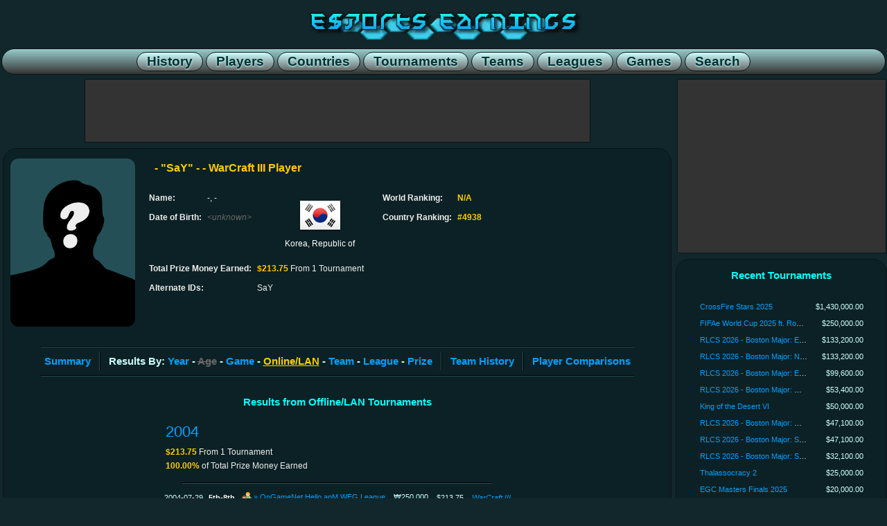

--- FILE ---
content_type: text/html; charset=utf-8
request_url: https://www.esportsearnings.com/players/104033-say-/results-by-online
body_size: 9087
content:
<!DOCTYPE html><html><head><script>var __ezHttpConsent={setByCat:function(src,tagType,attributes,category,force,customSetScriptFn=null){var setScript=function(){if(force||window.ezTcfConsent[category]){if(typeof customSetScriptFn==='function'){customSetScriptFn();}else{var scriptElement=document.createElement(tagType);scriptElement.src=src;attributes.forEach(function(attr){for(var key in attr){if(attr.hasOwnProperty(key)){scriptElement.setAttribute(key,attr[key]);}}});var firstScript=document.getElementsByTagName(tagType)[0];firstScript.parentNode.insertBefore(scriptElement,firstScript);}}};if(force||(window.ezTcfConsent&&window.ezTcfConsent.loaded)){setScript();}else if(typeof getEzConsentData==="function"){getEzConsentData().then(function(ezTcfConsent){if(ezTcfConsent&&ezTcfConsent.loaded){setScript();}else{console.error("cannot get ez consent data");force=true;setScript();}});}else{force=true;setScript();console.error("getEzConsentData is not a function");}},};</script>
<script>var ezTcfConsent=window.ezTcfConsent?window.ezTcfConsent:{loaded:false,store_info:false,develop_and_improve_services:false,measure_ad_performance:false,measure_content_performance:false,select_basic_ads:false,create_ad_profile:false,select_personalized_ads:false,create_content_profile:false,select_personalized_content:false,understand_audiences:false,use_limited_data_to_select_content:false,};function getEzConsentData(){return new Promise(function(resolve){document.addEventListener("ezConsentEvent",function(event){var ezTcfConsent=event.detail.ezTcfConsent;resolve(ezTcfConsent);});});}</script>
<script>if(typeof _setEzCookies!=='function'){function _setEzCookies(ezConsentData){var cookies=window.ezCookieQueue;for(var i=0;i<cookies.length;i++){var cookie=cookies[i];if(ezConsentData&&ezConsentData.loaded&&ezConsentData[cookie.tcfCategory]){document.cookie=cookie.name+"="+cookie.value;}}}}
window.ezCookieQueue=window.ezCookieQueue||[];if(typeof addEzCookies!=='function'){function addEzCookies(arr){window.ezCookieQueue=[...window.ezCookieQueue,...arr];}}
addEzCookies([{name:"ezoab_140690",value:"mod4; Path=/; Domain=esportsearnings.com; Max-Age=7200",tcfCategory:"store_info",isEzoic:"true",},{name:"ezosuibasgeneris-1",value:"61b646ac-8b5e-4665-588e-c7e42b592eaa; Path=/; Domain=esportsearnings.com; Expires=Fri, 22 Jan 2027 23:29:14 UTC; Secure; SameSite=None",tcfCategory:"understand_audiences",isEzoic:"true",}]);if(window.ezTcfConsent&&window.ezTcfConsent.loaded){_setEzCookies(window.ezTcfConsent);}else if(typeof getEzConsentData==="function"){getEzConsentData().then(function(ezTcfConsent){if(ezTcfConsent&&ezTcfConsent.loaded){_setEzCookies(window.ezTcfConsent);}else{console.error("cannot get ez consent data");_setEzCookies(window.ezTcfConsent);}});}else{console.error("getEzConsentData is not a function");_setEzCookies(window.ezTcfConsent);}</script><script type="text/javascript" data-ezscrex='false' data-cfasync='false'>window._ezaq = Object.assign({"edge_cache_status":12,"edge_response_time":259,"url":"https://www.esportsearnings.com/players/104033-say-/results-by-online"}, typeof window._ezaq !== "undefined" ? window._ezaq : {});</script><script type="text/javascript" data-ezscrex='false' data-cfasync='false'>window._ezaq = Object.assign({"ab_test_id":"mod4"}, typeof window._ezaq !== "undefined" ? window._ezaq : {});window.__ez=window.__ez||{};window.__ez.tf={"NewBanger":"lazyload"};</script><script type="text/javascript" data-ezscrex='false' data-cfasync='false'>window.ezDisableAds = true;</script><script data-ezscrex='false' data-cfasync='false' data-pagespeed-no-defer>var __ez=__ez||{};__ez.stms=Date.now();__ez.evt={};__ez.script={};__ez.ck=__ez.ck||{};__ez.template={};__ez.template.isOrig=true;__ez.queue=__ez.queue||function(){var e=0,i=0,t=[],n=!1,o=[],r=[],s=!0,a=function(e,i,n,o,r,s,a){var l=arguments.length>7&&void 0!==arguments[7]?arguments[7]:window,d=this;this.name=e,this.funcName=i,this.parameters=null===n?null:w(n)?n:[n],this.isBlock=o,this.blockedBy=r,this.deleteWhenComplete=s,this.isError=!1,this.isComplete=!1,this.isInitialized=!1,this.proceedIfError=a,this.fWindow=l,this.isTimeDelay=!1,this.process=function(){f("... func = "+e),d.isInitialized=!0,d.isComplete=!0,f("... func.apply: "+e);var i=d.funcName.split("."),n=null,o=this.fWindow||window;i.length>3||(n=3===i.length?o[i[0]][i[1]][i[2]]:2===i.length?o[i[0]][i[1]]:o[d.funcName]),null!=n&&n.apply(null,this.parameters),!0===d.deleteWhenComplete&&delete t[e],!0===d.isBlock&&(f("----- F'D: "+d.name),m())}},l=function(e,i,t,n,o,r,s){var a=arguments.length>7&&void 0!==arguments[7]?arguments[7]:window,l=this;this.name=e,this.path=i,this.async=o,this.defer=r,this.isBlock=t,this.blockedBy=n,this.isInitialized=!1,this.isError=!1,this.isComplete=!1,this.proceedIfError=s,this.fWindow=a,this.isTimeDelay=!1,this.isPath=function(e){return"/"===e[0]&&"/"!==e[1]},this.getSrc=function(e){return void 0!==window.__ezScriptHost&&this.isPath(e)&&"banger.js"!==this.name?window.__ezScriptHost+e:e},this.process=function(){l.isInitialized=!0,f("... file = "+e);var i=this.fWindow?this.fWindow.document:document,t=i.createElement("script");t.src=this.getSrc(this.path),!0===o?t.async=!0:!0===r&&(t.defer=!0),t.onerror=function(){var e={url:window.location.href,name:l.name,path:l.path,user_agent:window.navigator.userAgent};"undefined"!=typeof _ezaq&&(e.pageview_id=_ezaq.page_view_id);var i=encodeURIComponent(JSON.stringify(e)),t=new XMLHttpRequest;t.open("GET","//g.ezoic.net/ezqlog?d="+i,!0),t.send(),f("----- ERR'D: "+l.name),l.isError=!0,!0===l.isBlock&&m()},t.onreadystatechange=t.onload=function(){var e=t.readyState;f("----- F'D: "+l.name),e&&!/loaded|complete/.test(e)||(l.isComplete=!0,!0===l.isBlock&&m())},i.getElementsByTagName("head")[0].appendChild(t)}},d=function(e,i){this.name=e,this.path="",this.async=!1,this.defer=!1,this.isBlock=!1,this.blockedBy=[],this.isInitialized=!0,this.isError=!1,this.isComplete=i,this.proceedIfError=!1,this.isTimeDelay=!1,this.process=function(){}};function c(e,i,n,s,a,d,c,u,f){var m=new l(e,i,n,s,a,d,c,f);!0===u?o[e]=m:r[e]=m,t[e]=m,h(m)}function h(e){!0!==u(e)&&0!=s&&e.process()}function u(e){if(!0===e.isTimeDelay&&!1===n)return f(e.name+" blocked = TIME DELAY!"),!0;if(w(e.blockedBy))for(var i=0;i<e.blockedBy.length;i++){var o=e.blockedBy[i];if(!1===t.hasOwnProperty(o))return f(e.name+" blocked = "+o),!0;if(!0===e.proceedIfError&&!0===t[o].isError)return!1;if(!1===t[o].isComplete)return f(e.name+" blocked = "+o),!0}return!1}function f(e){var i=window.location.href,t=new RegExp("[?&]ezq=([^&#]*)","i").exec(i);"1"===(t?t[1]:null)&&console.debug(e)}function m(){++e>200||(f("let's go"),p(o),p(r))}function p(e){for(var i in e)if(!1!==e.hasOwnProperty(i)){var t=e[i];!0===t.isComplete||u(t)||!0===t.isInitialized||!0===t.isError?!0===t.isError?f(t.name+": error"):!0===t.isComplete?f(t.name+": complete already"):!0===t.isInitialized&&f(t.name+": initialized already"):t.process()}}function w(e){return"[object Array]"==Object.prototype.toString.call(e)}return window.addEventListener("load",(function(){setTimeout((function(){n=!0,f("TDELAY -----"),m()}),5e3)}),!1),{addFile:c,addFileOnce:function(e,i,n,o,r,s,a,l,d){t[e]||c(e,i,n,o,r,s,a,l,d)},addDelayFile:function(e,i){var n=new l(e,i,!1,[],!1,!1,!0);n.isTimeDelay=!0,f(e+" ...  FILE! TDELAY"),r[e]=n,t[e]=n,h(n)},addFunc:function(e,n,s,l,d,c,u,f,m,p){!0===c&&(e=e+"_"+i++);var w=new a(e,n,s,l,d,u,f,p);!0===m?o[e]=w:r[e]=w,t[e]=w,h(w)},addDelayFunc:function(e,i,n){var o=new a(e,i,n,!1,[],!0,!0);o.isTimeDelay=!0,f(e+" ...  FUNCTION! TDELAY"),r[e]=o,t[e]=o,h(o)},items:t,processAll:m,setallowLoad:function(e){s=e},markLoaded:function(e){if(e&&0!==e.length){if(e in t){var i=t[e];!0===i.isComplete?f(i.name+" "+e+": error loaded duplicate"):(i.isComplete=!0,i.isInitialized=!0)}else t[e]=new d(e,!0);f("markLoaded dummyfile: "+t[e].name)}},logWhatsBlocked:function(){for(var e in t)!1!==t.hasOwnProperty(e)&&u(t[e])}}}();__ez.evt.add=function(e,t,n){e.addEventListener?e.addEventListener(t,n,!1):e.attachEvent?e.attachEvent("on"+t,n):e["on"+t]=n()},__ez.evt.remove=function(e,t,n){e.removeEventListener?e.removeEventListener(t,n,!1):e.detachEvent?e.detachEvent("on"+t,n):delete e["on"+t]};__ez.script.add=function(e){var t=document.createElement("script");t.src=e,t.async=!0,t.type="text/javascript",document.getElementsByTagName("head")[0].appendChild(t)};__ez.dot=__ez.dot||{};__ez.queue.addFileOnce('/detroitchicago/boise.js', '/detroitchicago/boise.js?gcb=195-0&cb=5', true, [], true, false, true, false);__ez.queue.addFileOnce('/parsonsmaize/abilene.js', '/parsonsmaize/abilene.js?gcb=195-0&cb=e80eca0cdb', true, [], true, false, true, false);__ez.queue.addFileOnce('/parsonsmaize/mulvane.js', '/parsonsmaize/mulvane.js?gcb=195-0&cb=e75e48eec0', true, ['/parsonsmaize/abilene.js'], true, false, true, false);__ez.queue.addFileOnce('/detroitchicago/birmingham.js', '/detroitchicago/birmingham.js?gcb=195-0&cb=539c47377c', true, ['/parsonsmaize/abilene.js'], true, false, true, false);</script>
<script data-ezscrex="false" type="text/javascript" data-cfasync="false">window._ezaq = Object.assign({"ad_cache_level":0,"adpicker_placement_cnt":0,"ai_placeholder_cache_level":0,"ai_placeholder_placement_cnt":-1,"domain":"esportsearnings.com","domain_id":140690,"ezcache_level":1,"ezcache_skip_code":0,"has_bad_image":0,"has_bad_words":0,"is_sitespeed":0,"lt_cache_level":0,"response_size":26793,"response_size_orig":20928,"response_time_orig":249,"template_id":5,"url":"https://www.esportsearnings.com/players/104033-say-/results-by-online","word_count":0,"worst_bad_word_level":0}, typeof window._ezaq !== "undefined" ? window._ezaq : {});__ez.queue.markLoaded('ezaqBaseReady');</script>
<script type='text/javascript' data-ezscrex='false' data-cfasync='false'>
window.ezAnalyticsStatic = true;

function analyticsAddScript(script) {
	var ezDynamic = document.createElement('script');
	ezDynamic.type = 'text/javascript';
	ezDynamic.innerHTML = script;
	document.head.appendChild(ezDynamic);
}
function getCookiesWithPrefix() {
    var allCookies = document.cookie.split(';');
    var cookiesWithPrefix = {};

    for (var i = 0; i < allCookies.length; i++) {
        var cookie = allCookies[i].trim();

        for (var j = 0; j < arguments.length; j++) {
            var prefix = arguments[j];
            if (cookie.indexOf(prefix) === 0) {
                var cookieParts = cookie.split('=');
                var cookieName = cookieParts[0];
                var cookieValue = cookieParts.slice(1).join('=');
                cookiesWithPrefix[cookieName] = decodeURIComponent(cookieValue);
                break; // Once matched, no need to check other prefixes
            }
        }
    }

    return cookiesWithPrefix;
}
function productAnalytics() {
	var d = {"pr":[6],"omd5":"d1a2e3f335754c8fdeaf3e56e533cc3b","nar":"risk score"};
	d.u = _ezaq.url;
	d.p = _ezaq.page_view_id;
	d.v = _ezaq.visit_uuid;
	d.ab = _ezaq.ab_test_id;
	d.e = JSON.stringify(_ezaq);
	d.ref = document.referrer;
	d.c = getCookiesWithPrefix('active_template', 'ez', 'lp_');
	if(typeof ez_utmParams !== 'undefined') {
		d.utm = ez_utmParams;
	}

	var dataText = JSON.stringify(d);
	var xhr = new XMLHttpRequest();
	xhr.open('POST','/ezais/analytics?cb=1', true);
	xhr.onload = function () {
		if (xhr.status!=200) {
            return;
		}

        if(document.readyState !== 'loading') {
            analyticsAddScript(xhr.response);
            return;
        }

        var eventFunc = function() {
            if(document.readyState === 'loading') {
                return;
            }
            document.removeEventListener('readystatechange', eventFunc, false);
            analyticsAddScript(xhr.response);
        };

        document.addEventListener('readystatechange', eventFunc, false);
	};
	xhr.setRequestHeader('Content-Type','text/plain');
	xhr.send(dataText);
}
__ez.queue.addFunc("productAnalytics", "productAnalytics", null, true, ['ezaqBaseReady'], false, false, false, true);
</script><base href="https://www.esportsearnings.com/players/104033-say-/results-by-online"/>
<title>SaY - WarCraft III Player Online &amp; LAN Results &amp; Earnings :: Esports Earnings</title>
<meta name="keywords" content="- -, say, e-sports, esports earnings, pro gamer, professional gamer, prize money, prize pool, prize distribution"/><meta name="description" content="Online and LAN results for WarCraft III player - &#34;SaY&#34; -."/><meta name="twitter:card" content="summary"/><meta name="twitter:site" content="@GGBeyond"/><meta name="twitter:title" content="SaY - WarCraft III Player Online &amp;amp; LAN Results &amp;amp; Earnings :: Esports Earnings"/><meta name="twitter:description" content="Online and LAN results for WarCraft III player - &#34;SaY&#34; -."/><meta name="twitter:image" content="https://www.esportsearnings.com/images/ee_logo.png"/><meta name="twitter:image:alt" content="SaY"/><meta name="viewport" content="width=device-width, initial-scale=1.0"/>
<link href="/esportsearnings_styles.css" rel="stylesheet" type="text/css"/>
<script src="/ee_js.js"></script>
<script src="/google_analytics.js"></script>
<link rel='canonical' href='https://www.esportsearnings.com/players/104033-say-/results-by-online' />
<script type='text/javascript'>
var ezoTemplate = 'orig_site';
var ezouid = '1';
var ezoFormfactor = '1';
</script><script data-ezscrex="false" type='text/javascript'>
var soc_app_id = '0';
var did = 140690;
var ezdomain = 'esportsearnings.com';
var ezoicSearchable = 1;
</script></head>
<body>
<div class="center_wrapper">
<header><div class="site_header"><a href="/"><div class="content_logo"></div></a><nav class="site_header_nav"><a href="/history"><span class="site_header_option">History</span></a><a href="/players"><span class="site_header_option">Players</span></a><a href="/countries"><span class="site_header_option">Countries</span></a><a href="/tournaments"><span class="site_header_option">Tournaments</span></a><a href="/teams"><span class="site_header_option">Teams</span></a><a href="/leagues"><span class="site_header_option">Leagues</span></a><a href="/games"><span class="site_header_option">Games</span></a><a href="/search"><span class="site_header_option">Search</span></a></nav></div></header><div style="overflow:hidden;"><main class="content_main"><div class="ad_banner"><div id="ezoic-pub-ad-placeholder-101"> </div></div><div class="detail_box_smooth"><div class="detail_list_box"><div class="info_box_align"><div class="info_box_outer"><img src="/images/unknown_player.png" class="image_border"/></div><div class="info_box_outer"><div class="info_box"><h1 class="info_box_title">- &#34;SaY&#34; - - WarCraft III Player</h1><br/><div class="info_box_inner"><div class="format_table"><div class="format_row"><div class="format_cell info_text_header">Name:</div><div class="format_cell info_text_value">-, - </div></div><div class="format_row"><div class="format_cell info_text_header">Date of Birth:</div><div class="format_cell info_text_value"><span class="info_unknown">&lt;unknown&gt;</span></div></div></div></div><div class="info_box_inner"><div class="info_country"><a href="/countries/kr"><img src="/images/flags/64/kr.png" width="64" height="64" alt="Korea, Republic of" title="Korea, Republic of"/></a><br/>Korea, Republic of</div></div><div class="info_box_inner"><div class="format_table"><div class="format_row"><div class="format_cell info_text_header">World Ranking:</div><div class="format_cell info_text_value"><span class="info_prize_highlight">N/A</span></div></div><div class="format_row"><div class="format_cell info_text_header">Country Ranking:</div><div class="format_cell info_text_value"><span class="info_prize_highlight">#4938</span></div></div></div></div><br/><div class="info_box_inner"><div class="format_table"><div class="format_row"><div class="format_cell info_text_header">Total Prize Money Earned:</div><div class="format_cell info_text_value"><span class="info_prize_highlight">$213.75</span> From 1 Tournament</div></div><div class="format_row"><div class="format_cell info_text_header">Alternate IDs:</div><div class="format_cell info_text_value" style="max-width:480px;">SaY</div></div></div></div></div></div></div><br/><hr/><nav class="navoptions_box"><div class="detail_box_nav_item_big border_right"><a href="/players/104033-say-">Summary</a></div><div class="detail_box_nav_item_big border_left border_right">Results By: <a href="/players/104033-say-/results-by-year">Year</a> - <span class="detail_box_nav_disabled">Age</span> - <a href="/players/104033-say-/results-by-game">Game</a> - <span class="detail_box_nav_select">Online/LAN</span> - <a href="/players/104033-say-/results-by-team">Team</a> - <a href="/players/104033-say-/results-by-league">League</a> - <a href="/players/104033-say-/results-by-prize">Prize</a></div><div class="detail_box_nav_item_big border_left border_right"><a href="/players/104033-say-/team-history">Team History</a></div><div class="detail_box_nav_item_big border_left"><a href="/players/104033-say-/comparisons">Player Comparisons</a></div></nav><hr/><br/><a name="offline"></a><h2 class="detail_box_title">Results from Offline/LAN Tournaments</h2><table class="detail_list_table"><tbody><tr><td colspan="3"><div class="detail_list_table_header"><a name="2004" href="/history/2004/top_players">2004</a></div><div class="detail_list_table_subheader"><span class="info_prize_highlight">$213.75</span> From 1 Tournament</div><div class="detail_list_table_subheader"><span class="info_prize_highlight">100.00%</span> of Total Prize Money Earned</div></td><td colspan="3"></td></tr><tr><td colspan="6"><hr/></td></tr><tr class="format_row highlight"><td class="format_cell detail_list_date" title="July 29, 2004">2004-07-29</td><td class="detail_list_rank">5th-8th</td><td class="detail_list_tournament earning_note_box"><img src="/images/icons/group.png" alt="Team-based Tournament" title="₩1,500,000 ($1,282.50 USD) Between 6 Players"/> <a href="/events/9497-ongamenet-hello-apm-weg-league" title="OnGameNet Hello apM WEG League">»</a> <a href="/tournaments/51865-ongamenet-hello-apm-weg-league">OnGameNet Hello apM WEG League</a></td><td class="detail_list_prize">₩250,000</td><td class="detail_list_prize">$213.75</td><td class="detail_list_game"><a href="/games/158-warcraft-iii">WarCraft III</a></td></tr><tr><td colspan="6"><br/></td></tr></tbody></table><br/><br/><a name="online"></a><h2 class="detail_box_title">Results from Online Only Tournaments</h2><span class="message_warning"><img src="/images/icons/cross.png"/> No online tournament results recorded for this player.</span><table class="detail_list_table"></table><h2 class="detail_box_title">References</h2><br/><div class="detail_list_table references_note_text"><div class="message_error">No external sources of information are cited for the player. See tournament references for sources.</div></div><br/><br/></div></div></main><aside class="content_sidebar"><div class="ad_side_box"><div id="ezoic-pub-ad-placeholder-103"> </div></div><div class="detail_box_smooth"><h2 class="detail_box_title">Recent Tournaments</h2><br/><div class="detail_list_box"><!-- Retrieved from Memcached --><div class="detail_list_table"><div class="format_row highlight"><span class="format_cell detail_list_tournament_sidebar"><a href="/tournaments/73634-crossfire-stars-2025">CrossFire Stars 2025</a></span><span class="format_cell detail_list_prize">$1,430,000.00</span></div><div class="format_row highlight"><span class="format_cell detail_list_tournament_sidebar"><a href="/tournaments/73647-fifae-world-cup-2025-ft-rocket-league">FIFAe World Cup 2025 ft. Rocket League</a></span><span class="format_cell detail_list_prize">$250,000.00</span></div><div class="format_row highlight"><span class="format_cell detail_list_tournament_sidebar"><a href="/tournaments/73609-rlcs-2026-boston-major-eu-open-1">RLCS 2026 - Boston Major: EU Open 1</a></span><span class="format_cell detail_list_prize">$133,200.00</span></div><div class="format_row highlight"><span class="format_cell detail_list_tournament_sidebar"><a href="/tournaments/73610-rlcs-2026-boston-major-na-open-1">RLCS 2026 - Boston Major: NA Open 1</a></span><span class="format_cell detail_list_prize">$133,200.00</span></div><div class="format_row highlight"><span class="format_cell detail_list_tournament_sidebar"><a href="/tournaments/73725-rlcs-2026-boston-major-eu-open-2">RLCS 2026 - Boston Major: EU Open 2</a></span><span class="format_cell detail_list_prize">$99,600.00</span></div><div class="format_row highlight"><span class="format_cell detail_list_tournament_sidebar"><a href="/tournaments/73593-rlcs-2026-boston-major-oce-open-1">RLCS 2026 - Boston Major: OCE Open 1</a></span><span class="format_cell detail_list_prize">$53,400.00</span></div><div class="format_row highlight"><span class="format_cell detail_list_tournament_sidebar"><a href="/tournaments/73658-king-of-the-desert-vi">King of the Desert VI</a></span><span class="format_cell detail_list_prize">$50,000.00</span></div><div class="format_row highlight"><span class="format_cell detail_list_tournament_sidebar"><a href="/tournaments/73726-rlcs-2026-boston-major-mena-open-2">RLCS 2026 - Boston Major: MENA Open 2</a></span><span class="format_cell detail_list_prize">$47,100.00</span></div><div class="format_row highlight"><span class="format_cell detail_list_tournament_sidebar"><a href="/tournaments/73727-rlcs-2026-boston-major-sam-open-2">RLCS 2026 - Boston Major: SAM Open 2</a></span><span class="format_cell detail_list_prize">$47,100.00</span></div><div class="format_row highlight"><span class="format_cell detail_list_tournament_sidebar"><a href="/tournaments/73594-rlcs-2026-boston-major-ssa-open-1">RLCS 2026 - Boston Major: SSA Open 1</a></span><span class="format_cell detail_list_prize">$32,100.00</span></div><div class="format_row highlight"><span class="format_cell detail_list_tournament_sidebar"><a href="/tournaments/73597-thalassocracy-2">Thalassocracy 2</a></span><span class="format_cell detail_list_prize">$25,000.00</span></div><div class="format_row highlight"><span class="format_cell detail_list_tournament_sidebar"><a href="/tournaments/73629-egc-masters-finals-2025">EGC Masters Finals 2025</a></span><span class="format_cell detail_list_prize">$20,000.00</span></div><div class="format_row highlight"><span class="format_cell detail_list_tournament_sidebar"><a href="/tournaments/73740-red-bull-wololo-londinium-age-of-empires-ii-ranked-ladder-qualifier">Red Bull Wololo: Londinium Age of Empires II: Ranked Ladder Qualifier</a></span><span class="format_cell detail_list_prize">$14,000.00</span></div><div class="format_row highlight"><span class="format_cell detail_list_tournament_sidebar"><a href="/tournaments/73631-showmatch-da-virada">Showmatch da Virada</a></span><span class="format_cell detail_list_prize">$13,822.38</span></div><div class="format_row highlight"><span class="format_cell detail_list_tournament_sidebar"><a href="/tournaments/73710-big-trackmania-cup">BIG Trackmania Cup</a></span><span class="format_cell detail_list_prize">$11,712.00</span></div><div class="format_row highlight"><span class="format_cell detail_list_tournament_sidebar"><a href="/tournaments/73635-monthly-cash-cup-3v3-december-eu">Monthly Cash Cup: 3v3 December - EU</a></span><span class="format_cell detail_list_prize">$11,700.00</span></div><div class="format_row highlight"><span class="format_cell detail_list_tournament_sidebar"><a href="/tournaments/73645-monthly-cash-cup-3v3-december-na">Monthly Cash Cup: 3v3 December - NA</a></span><span class="format_cell detail_list_prize">$11,700.00</span></div><div class="format_row highlight"><span class="format_cell detail_list_tournament_sidebar"><a href="/tournaments/73728-kacky-reloaded-6">Kacky Reloaded 6</a></span><span class="format_cell detail_list_prize">$10,062.94</span></div><div class="format_row highlight"><span class="format_cell detail_list_tournament_sidebar"><a href="/tournaments/73615-champions-league-season-4">Champions League: Season 4</a></span><span class="format_cell detail_list_prize">$10,000.00</span></div><div class="format_row highlight"><span class="format_cell detail_list_tournament_sidebar"><a href="/tournaments/73627-osu-world-cup-2025">osu! World Cup 2025</a></span><span class="format_cell detail_list_prize">$10,000.00</span></div></div></div><br/></div><div class="ad_wide_vertical"><div id="ezoic-pub-ad-placeholder-104"> </div></div><div class="detail_box_smooth"><h2 class="detail_box_title">Similar Players</h2><div class="detail_list_box"><table class="detail_list_table"><tbody><tr class="format_row highlight"><td class="format_cell detail_list_player"><a href="/countries/dk"><img src="/images/flags/16/dk.png" width="16" height="16" alt="Denmark" title="Denmark"/></a> <a href="/players/32613-wralth-">WraLth</a></td><td class="format_cell detail_list_prize">$230.72</td></tr><tr class="format_row highlight"><td class="format_cell detail_list_player"><a href="/countries/bg"><img src="/images/flags/16/bg.png" width="16" height="16" alt="Bulgaria" title="Bulgaria"/></a> <a href="/players/7486-thrall-nikolay-bliznakov">Thrall</a></td><td class="format_cell detail_list_prize">$228.88</td></tr><tr class="format_row highlight"><td class="format_cell detail_list_player"><a href="/countries/bg"><img src="/images/flags/16/bg.png" width="16" height="16" alt="Bulgaria" title="Bulgaria"/></a> <a href="/players/7480-jack-radoslav-milenov">Jack</a></td><td class="format_cell detail_list_prize">$226.13</td></tr><tr class="format_row highlight"><td class="format_cell detail_list_player"><a href="/countries/be"><img src="/images/flags/16/be.png" width="16" height="16" alt="Belgium" title="Belgium"/></a> <a href="/players/131437-fist-romain-boulanger">FisT</a></td><td class="format_cell detail_list_prize">$223.50</td></tr><tr class="format_row highlight"><td class="format_cell detail_list_player"><a href="/countries/be"><img src="/images/flags/16/be.png" width="16" height="16" alt="Belgium" title="Belgium"/></a> <a href="/players/4780-beez-fraiture-bernard">beez</a></td><td class="format_cell detail_list_prize">$221.55</td></tr><tr class="format_row highlight"><td class="format_cell detail_list_player"><a href="/countries/cn"><img src="/images/flags/16/cn.png" width="16" height="16" alt="China" title="China"/></a> <a href="/players/7245-bosuhe-">Bosuhe</a></td><td class="format_cell detail_list_prize">$220.78</td></tr><tr class="format_row highlight"><td class="format_cell detail_list_player"><a href="/countries/ru"><img src="/images/flags/16/ru.png" width="16" height="16" alt="Russian Federation" title="Russian Federation"/></a> <a href="/players/50059-bamnup-">BaMnuP</a></td><td class="format_cell detail_list_prize">$220.00</td></tr><tr class="format_row highlight"><td class="format_cell detail_list_player"><a href="/countries/kr"><img src="/images/flags/16/kr.png" width="16" height="16" alt="Korea, Republic of" title="Korea, Republic of"/></a> <a href="/players/3519-emal-shin-myong-rang">eMaL</a></td><td class="format_cell detail_list_prize">$218.84</td></tr><tr class="format_row highlight"><td class="format_cell detail_list_player"><a href="/countries/kr"><img src="/images/flags/16/kr.png" width="16" height="16" alt="Korea, Republic of" title="Korea, Republic of"/></a> <a href="/players/104036-jyoung-">JYoung</a></td><td class="format_cell detail_list_prize">$213.75</td></tr><tr class="format_row highlight"><td class="format_cell detail_list_player"><a href="/countries/kr"><img src="/images/flags/16/kr.png" width="16" height="16" alt="Korea, Republic of" title="Korea, Republic of"/></a> <a href="/players/104037-romeo-kim-hong-jae">Romeo</a></td><td class="format_cell detail_list_prize">$213.75</td></tr><tr class="format_row highlight"><td class="format_cell detail_list_player"><a href="/countries/kr"><img src="/images/flags/16/kr.png" width="16" height="16" alt="Korea, Republic of" title="Korea, Republic of"/></a> <span class="info_prize_highlight">SaY</span></td><td class="format_cell detail_list_prize"><span class="info_prize_highlight">$213.75</span></td></tr><tr class="format_row highlight"><td class="format_cell detail_list_player"><a href="/countries/kr"><img src="/images/flags/16/kr.png" width="16" height="16" alt="Korea, Republic of" title="Korea, Republic of"/></a> <a href="/players/104038-scorpio-oh-chang-jung">Scorpio</a></td><td class="format_cell detail_list_prize">$213.75</td></tr><tr class="format_row highlight"><td class="format_cell detail_list_player"><a href="/countries/kr"><img src="/images/flags/16/kr.png" width="16" height="16" alt="Korea, Republic of" title="Korea, Republic of"/></a> <a href="/players/104035-wise-deepcut-">Wise_DeepCut</a></td><td class="format_cell detail_list_prize">$213.75</td></tr><tr class="format_row highlight"><td class="format_cell detail_list_player"><a href="/countries/kr"><img src="/images/flags/16/kr.png" width="16" height="16" alt="Korea, Republic of" title="Korea, Republic of"/></a> <a href="/players/104034-wise-gray-">Wise_Gray</a></td><td class="format_cell detail_list_prize">$213.75</td></tr><tr class="format_row highlight"><td class="format_cell detail_list_player"><a href="/countries/bg"><img src="/images/flags/16/bg.png" width="16" height="16" alt="Bulgaria" title="Bulgaria"/></a> <a href="/players/131432-3gpabko-zdravko-kirilov">3gpaBkO</a></td><td class="format_cell detail_list_prize">$210.84</td></tr><tr class="format_row highlight"><td class="format_cell detail_list_player"><a href="/countries/kr"><img src="/images/flags/16/kr.png" width="16" height="16" alt="Korea, Republic of" title="Korea, Republic of"/></a> <a href="/players/103999--">황지훈</a></td><td class="format_cell detail_list_prize">$208.75</td></tr><tr class="format_row highlight"><td class="format_cell detail_list_player"><a href="/countries/bg"><img src="/images/flags/16/bg.png" width="16" height="16" alt="Bulgaria" title="Bulgaria"/></a> <a href="/players/49986-sword-atanas-vasilev">SworD</a></td><td class="format_cell detail_list_prize">$207.01</td></tr><tr class="format_row highlight"><td class="format_cell detail_list_player"><a href="/countries/ru"><img src="/images/flags/16/ru.png" width="16" height="16" alt="Russian Federation" title="Russian Federation"/></a> <a href="/players/26888-twin-">TWiN</a></td><td class="format_cell detail_list_prize">$206.10</td></tr><tr class="format_row highlight"><td class="format_cell detail_list_player"><a href="/countries/fr"><img src="/images/flags/16/fr.png" width="16" height="16" alt="France" title="France"/></a> <a href="/players/23221-cameliris-">CaMeliriS</a></td><td class="format_cell detail_list_prize">$202.80</td></tr><tr class="format_row highlight"><td class="format_cell detail_list_player"><a href="/countries/ru"><img src="/images/flags/16/ru.png" width="16" height="16" alt="Russian Federation" title="Russian Federation"/></a> <a href="/players/50049-clown-ruslan-gilfanov">Clown</a></td><td class="format_cell detail_list_prize">$202.80</td></tr><tr class="format_row highlight"><td class="format_cell detail_list_player"><a href="/countries/kr"><img src="/images/flags/16/kr.png" width="16" height="16" alt="Korea, Republic of" title="Korea, Republic of"/></a> <a href="/players/2616-fivestar-kwon-oh-seong">FiveStar</a></td><td class="format_cell detail_list_prize">$200.00</td></tr></tbody></table></div><br/></div></aside></div><footer><div class="ad_banner"><div id="ezoic-pub-ad-placeholder-102"> </div></div><div id="footer"><div class="detail_box_smooth site_footer"><div class="site_footer_social"><h3>Contact / Social Media</h3><a href="https://www.youtube.com/GGBeyond"><img src="/images/social/youtube_64.png" width="64" height="64" alt="YouTube" title="GGBeyond on YouTube"/></a><a href="https://twitter.com/GGBeyond"><img src="/images/social/twitter_64.png" width="64" height="64" alt="Twitter" title="GGBeyond on Twitter"/></a></div><div class="site_footer_option"><h3>Home</h3><ul><li><a href="/home">Front Page</a></li><li><a href="/forum">Forums</a></li></ul></div><div class="site_footer_option"><h3>Sections</h3><ul><li><a href="/players">Players</a></li><li><a href="/teams">Teams</a></li><li><a href="/tournaments">Tournaments</a></li><li><a href="/leagues">Leagues</a></li><li><a href="/countries">Countries</a></li><li><a href="/games">Games</a></li></ul></div><div class="site_footer_option"><h3>Development Area</h3><ul><li><a href="/dev">Login / Register</a></li><li><a href="/apidocs">API Documentation</a></li></ul></div><div class="site_footer_option"><h3>Support</h3><ul><li><a href="/about">About Us</a></li><li><a href="/faq">FAQ</a></li><li><a href="/privacy">Privacy</a></li><li><a href="/terms-of-use">Terms of Use</a></li><li><a href="/tips">Submit Info</a></li></ul></div><div class="site_footer_option"><h3>Network</h3><ul><li><a href="http://www.ggbeyond.com">GGBeyond</a></li><li><a href="https://www.esportsearnings.com">Esports Earnings</a></li><li><a href="https://www.letsplayindex.com">Let&#39;s Play Index</a></li></ul></div><div class="site_footer_copyright">Copyright © 2012-2026 Esports Earnings. All Rights Reserved.</div></div></div><br/><div class="site_footer_copyright">Page generated in 40.8411026001 milliseconds</div></footer></div>


<script data-cfasync="false">function _emitEzConsentEvent(){var customEvent=new CustomEvent("ezConsentEvent",{detail:{ezTcfConsent:window.ezTcfConsent},bubbles:true,cancelable:true,});document.dispatchEvent(customEvent);}
(function(window,document){function _setAllEzConsentTrue(){window.ezTcfConsent.loaded=true;window.ezTcfConsent.store_info=true;window.ezTcfConsent.develop_and_improve_services=true;window.ezTcfConsent.measure_ad_performance=true;window.ezTcfConsent.measure_content_performance=true;window.ezTcfConsent.select_basic_ads=true;window.ezTcfConsent.create_ad_profile=true;window.ezTcfConsent.select_personalized_ads=true;window.ezTcfConsent.create_content_profile=true;window.ezTcfConsent.select_personalized_content=true;window.ezTcfConsent.understand_audiences=true;window.ezTcfConsent.use_limited_data_to_select_content=true;window.ezTcfConsent.select_personalized_content=true;}
function _clearEzConsentCookie(){document.cookie="ezCMPCookieConsent=tcf2;Domain=.esportsearnings.com;Path=/;expires=Thu, 01 Jan 1970 00:00:00 GMT";}
_clearEzConsentCookie();if(typeof window.__tcfapi!=="undefined"){window.ezgconsent=false;var amazonHasRun=false;function _ezAllowed(tcdata,purpose){return(tcdata.purpose.consents[purpose]||tcdata.purpose.legitimateInterests[purpose]);}
function _handleConsentDecision(tcdata){window.ezTcfConsent.loaded=true;if(!tcdata.vendor.consents["347"]&&!tcdata.vendor.legitimateInterests["347"]){window._emitEzConsentEvent();return;}
window.ezTcfConsent.store_info=_ezAllowed(tcdata,"1");window.ezTcfConsent.develop_and_improve_services=_ezAllowed(tcdata,"10");window.ezTcfConsent.measure_content_performance=_ezAllowed(tcdata,"8");window.ezTcfConsent.select_basic_ads=_ezAllowed(tcdata,"2");window.ezTcfConsent.create_ad_profile=_ezAllowed(tcdata,"3");window.ezTcfConsent.select_personalized_ads=_ezAllowed(tcdata,"4");window.ezTcfConsent.create_content_profile=_ezAllowed(tcdata,"5");window.ezTcfConsent.measure_ad_performance=_ezAllowed(tcdata,"7");window.ezTcfConsent.use_limited_data_to_select_content=_ezAllowed(tcdata,"11");window.ezTcfConsent.select_personalized_content=_ezAllowed(tcdata,"6");window.ezTcfConsent.understand_audiences=_ezAllowed(tcdata,"9");window._emitEzConsentEvent();}
function _handleGoogleConsentV2(tcdata){if(!tcdata||!tcdata.purpose||!tcdata.purpose.consents){return;}
var googConsentV2={};if(tcdata.purpose.consents[1]){googConsentV2.ad_storage='granted';googConsentV2.analytics_storage='granted';}
if(tcdata.purpose.consents[3]&&tcdata.purpose.consents[4]){googConsentV2.ad_personalization='granted';}
if(tcdata.purpose.consents[1]&&tcdata.purpose.consents[7]){googConsentV2.ad_user_data='granted';}
if(googConsentV2.analytics_storage=='denied'){gtag('set','url_passthrough',true);}
gtag('consent','update',googConsentV2);}
__tcfapi("addEventListener",2,function(tcdata,success){if(!success||!tcdata){window._emitEzConsentEvent();return;}
if(!tcdata.gdprApplies){_setAllEzConsentTrue();window._emitEzConsentEvent();return;}
if(tcdata.eventStatus==="useractioncomplete"||tcdata.eventStatus==="tcloaded"){if(typeof gtag!='undefined'){_handleGoogleConsentV2(tcdata);}
_handleConsentDecision(tcdata);if(tcdata.purpose.consents["1"]===true&&tcdata.vendor.consents["755"]!==false){window.ezgconsent=true;(adsbygoogle=window.adsbygoogle||[]).pauseAdRequests=0;}
if(window.__ezconsent){__ezconsent.setEzoicConsentSettings(ezConsentCategories);}
__tcfapi("removeEventListener",2,function(success){return null;},tcdata.listenerId);if(!(tcdata.purpose.consents["1"]===true&&_ezAllowed(tcdata,"2")&&_ezAllowed(tcdata,"3")&&_ezAllowed(tcdata,"4"))){if(typeof __ez=="object"&&typeof __ez.bit=="object"&&typeof window["_ezaq"]=="object"&&typeof window["_ezaq"]["page_view_id"]=="string"){__ez.bit.Add(window["_ezaq"]["page_view_id"],[new __ezDotData("non_personalized_ads",true),]);}}}});}else{_setAllEzConsentTrue();window._emitEzConsentEvent();}})(window,document);</script><script defer src="https://static.cloudflareinsights.com/beacon.min.js/vcd15cbe7772f49c399c6a5babf22c1241717689176015" integrity="sha512-ZpsOmlRQV6y907TI0dKBHq9Md29nnaEIPlkf84rnaERnq6zvWvPUqr2ft8M1aS28oN72PdrCzSjY4U6VaAw1EQ==" data-cf-beacon='{"version":"2024.11.0","token":"0f0259c02d864fc0b24943971244bd52","r":1,"server_timing":{"name":{"cfCacheStatus":true,"cfEdge":true,"cfExtPri":true,"cfL4":true,"cfOrigin":true,"cfSpeedBrain":true},"location_startswith":null}}' crossorigin="anonymous"></script>
</body></html>